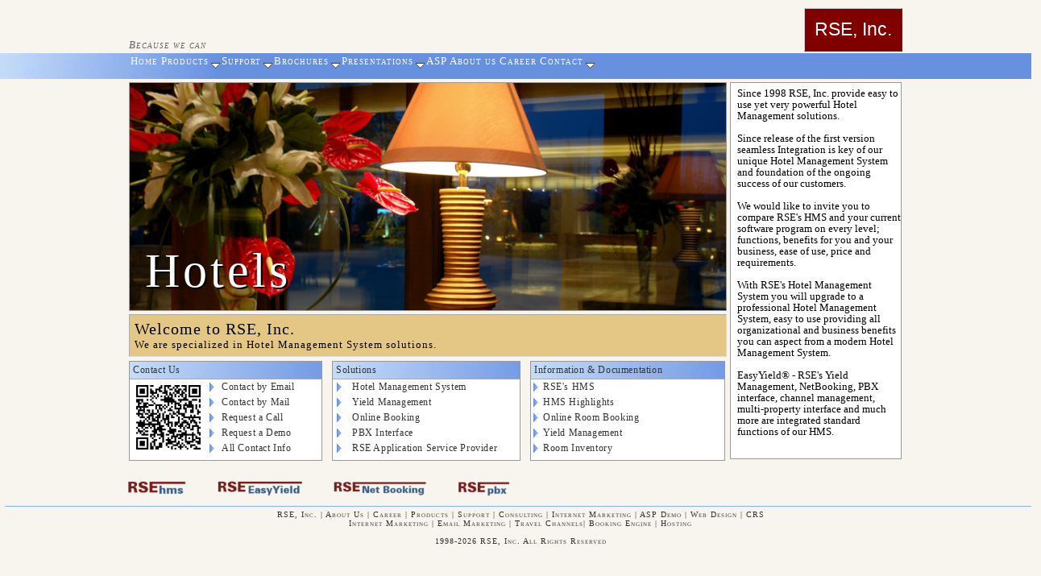

--- FILE ---
content_type: text/html
request_url: http://www.myrse.com/Authorization.asp?pres=8
body_size: 2437
content:
<!DOCTYPE html PUBLIC "-//W3C//DTD XHTML 1.0 Transitional//EN"
"http://www.w3.org/TR/xhtml1/DTD/xhtml1-transitional.dtd">
<html xmlns="http://www.w3.org/1999/xhtml" lang="en" xml:lang="en">
<head>
<meta http-equiv="Content-Language" content="en-us">
<meta http-equiv="Content-Type" content="text/html; charset=windows-1252">
<title>RSE, Inc. - Our Hospitality Suite</title>
<!---------------------------------------------------------------------------------------------->
<!-- Copyright 2013 RSE, Inc. All Rights Reserved.                                            -->
<!-- Technology Copyright 2011 RSE, Inc., 1635 Plumas, Seaside, CA 93955                      -->
<!-- (831) 274-2546 | Fax (831) 621-8046 | Toll-free (866) 466-4980                           -->
<!-- http://www.myrse.com                                                                     -->
<!---------------------------------------------------------------------------------------------->
<!--<base href="http://www.myrse.com">-->
<meta name="description" content="RSE’s current software product suite for the hospitality industry includes Front Office management systems for all types of hotel operations. RSE offers its customers an integrated, comprehensive line of solutions for other aspects of hotel operations. The RSE line is more than just another HMS system, but a computerized E.R.P solution that guarantees improvements to marketing, guest service and satisfaction, occupancy, average room rates, staff productivity and satisfaction, control procedures and real time management decision making.">
<meta name="keywords" content="Hotel Management System,Yield Management,PBX Interface,Channel Management System,Point Of Sales,Web Booking System,Hospitality Consulting Services,Web Design,Web Hosting,Central Reservation System,RSE, Reliable System Enterprise">
<meta name="copyright" content="Copyright - All Rights Reserved © 2012 RSE, Inc.">
<meta name="author" content="RSE, Inc.">
<meta name="zipcode" content="93955">
<meta name="city" content="Seaside">
<meta name="state" content="California">
<meta name="country" content="US">
<meta name="robots" content="All">
<meta name="googlebot" content="All">
<meta name="cache-control" content="no-store">
<meta name="pragma" content="no-store">
<meta name="verify-v1" content="BDAsNWmCqa0KRRdO7sjKxiOZsEfWGP2pri2egUAKxMc=" />
<style type="text/css">
.bText{font-family: Tahoma; font-size: 10px; font-variant: small-caps;letter-spacing:1px}
.gText{font-family: Tahoma; font-size: 20px; color:#000000;letter-spacing:1px}
.lText{font-family: Tahoma; font-size: 13px; color:#333333}
.wText{font-family: Tahoma; font-size: 60px; color:#ffffff;letter-spacing:4px}
.sText{font-family: Tahoma; font-size: 12px; color:#333333}
.ssText{font-family: Tahoma; font-size: 12px; color:#333333;letter-spacing:0.05em}
.mText{font-family: Tahoma; font-size: 13px; color:#ffffff; font-variant: small-caps;letter-spacing:1px}
}
</style>
<SCRIPT LANGUAGE='javascript'>try { if (top == self) {top.location.href='index.aspx'; } } catch(er) { } </SCRIPT>


</head>

<body topmargin="0" leftmargin="0" rightmargin="0" bottommargin="0" marginwidth="0" marginheight="0" bgcolor="#F8F5EF" >
<form method="POST" method="POST" onsubmit="return formValidator()" action="Authorization.asp"><input type="hidden" name="Brochure" id="Brochure" value="HMS Functions"><input type="hidden" name="IP" id="IP" value="18.223.241.157">
<div style="position:absolute;top:2px;left:2px;width:946px;height:410px;border:1px solid #999999;padding:4px" class="lText">
<div style="position: absolute; width: 660px; height: 400px; z-index: 1; left:143px;top: 6px;border:1px solid #999999;background-color:#ffffff">
  
<table border="0" cellpadding="0" style="border-collapse: collapse" width="100%" id="table1">
  <tr>
    <td rowspan="9" width="310" style="border-right: 1px solid #808080">
    <img border="0" src="Images/HMS%20Highlights.jpg" width="309" height="400"></td>
    <td>&nbsp;</td>
    <td rowspan="9" align="left" valign="top">

     <table border="0" cellpadding="0" style="border-collapse: collapse" id="table2" width="100%">
      <tr>
        <td colspan="3">&nbsp;</td>
      </tr>
      <tr>
        <td colspan="3" align="center" class="sText"><b>HMS Functions</b></td>
      </tr>
      <tr>
        <td colspan="3" class="sText" align="center" style="padding-top: 4px"><table><tr>
          <td align="center"></td><td class="sText" align="center">24 Slides Presentation(FREE)</td></tr></table></td>
      </tr>
      <tr>
        <td>&nbsp;</td>
        <td>&nbsp;</td>
        <td>&nbsp;</td>
      </tr>
      <tr>
        <td rowspan="6" style="padding-left:8px;padding-right:4px"><img border="0" src="Images/PowerPoint.png" width="100" height="100"></td>
        <td>&nbsp;</td>
        <td>&nbsp;</td>
      </tr>
      
      <tr>
       <td class="ssText" align="left" style="padding-top: 4px">First Name:</td>
       <td style="padding-top: 4px">&nbsp;<input type='text' name='CustomField1' id='CustomField1' size='22' class="ssText" value=""></td>
      </tr>
      <tr>
       <td class="ssText" align="left" style="padding-top: 4px">Last Name:</td>
       <td style="padding-top: 4px">&nbsp;<input type='text' name='CustomField2' id='CustomField2' size='22' class="ssText" value=""></td>
      </tr>
      <tr>
       <td class="ssText" align="left" style="padding-top: 4px">Email:</td>
       <td style="padding-top: 4px">&nbsp;<input type='text' name='CustomField3' id='CustomField3' size='22' class="ssText" value=""></td>
      </tr>
      <tr>
        <td colspan="2" style="padding-top: 4px; padding-right:7px" align="right">
        <input type="submit" value="Download Now" name="B1" class="lText" style="color: #FFFFFF; font-weight: bold; background-color: #336699;width:144px"></td>
      </tr>
      <tr>
        <td colspan="2">&nbsp;</td>
      </tr>
     </table>
		     
    </td>
  </tr>
</table>
  
</div>
</div>
</form>
<script language="javascript">

function formValidator(){
	var FirstName = document.getElementById('CustomField1');
	var LastName = document.getElementById('CustomField2');
	var UserEmail= document.getElementById('CustomField3');
	
	if (isAlphabet(FirstName, "Please enter only letters for your name")){
	   if (isAlphabet(LastName, "Please enter only letters for your name")) {
	 	   if (emailValidator(UserEmail, "Please enter a valid email address")){
			   return true;
		   }
		}		   
	}	
	return false;
}

function emailValidator(elem, helperMsg){
	var emailExp = /^[\w\-\.\+]+\@[a-zA-Z0-9\.\-]+\.[a-zA-z0-9]{2,4}$/;
	if(elem.value.match(emailExp)){
		return true;
	}else{
		alert(helperMsg);
		elem.focus();
		return false;
	}
}
function isAlphabet(elem, helperMsg){
	var alphaExp = /^[a-zA-Z ]+$/;
	if(elem.value.match(alphaExp)){
		return true;
	}else{
		alert(helperMsg);
		elem.focus();
		return false;
	}
}

</script>
</body>

</html>

--- FILE ---
content_type: text/html; charset=utf-8
request_url: http://www.myrse.com/index.aspx
body_size: 4162
content:


<!DOCTYPE html PUBLIC "-//W3C//DTD XHTML 1.0 Transitional//EN"
    "http://www.w3.org/TR/xhtml1/DTD/xhtml1-transitional.dtd">
<html xmlns="http://www.w3.org/1999/xhtml" >

  <head><title>
	RSE, Inc. - Solutions for the Hospitality Industry
</title><meta http-equiv="Content-Language" content="en-us" />
<!---------------------------------------------------------------------------------------------->
<!-- Copyright 2012 RSE, Inc. All Rights Reserved.                                            -->
<!-- Technology Copyright 2011 RSE, Inc., 1635 Plumas, Seaside, CA 93955                      -->
<!-- (831) 274-2546 | Fax (831) 621-8046 | Toll-free (866) 466-4980                           -->
<!-- http://www.myrse.com                                                                     -->
<!---------------------------------------------------------------------------------------------->
<!--<base href="http://www.myrse.com">-->
<meta name="description" content="RSE’s current software product suite for the hospitality industry includes Front Office management systems for all types of hotel operations. RSE offers its customers an integrated, comprehensive line of solutions for other aspects of hotel operations. The RSE line is more than just another HMS system, but a computerized E.R.P solution that guarantees improvements to marketing, guest service and satisfaction, occupancy, average room rates, staff productivity and satisfaction, control procedures and real time management decision making." /><meta name="keywords" content="Hotel Management System,Yield Management,PBX Interface,Channel Management System,Point Of Sales,Web Booking System,Hospitality Consulting Services,Web Design,Web Hosting,Central Reservation System,RSE, Reliable System Enterprise" /><meta name="copyright" content="Copyright - All Rights Reserved © 2012 RSE, Inc." /><meta name="author" content="RSE, Inc." /><meta name="zipcode" content="93955" /><meta name="city" content="Seaside" /><meta name="state" content="California" /><meta name="country" content="US" /><meta name="robots" content="All" /><meta name="googlebot" content="All" /><meta name="cache-control" content="no-store" /><meta name="pragma" content="no-store" /><meta name="verify-v1" content="BDAsNWmCqa0KRRdO7sjKxiOZsEfWGP2pri2egUAKxMc=" /><meta http-equiv="X-UA-Compatible" content="IE=9" />
<style type="text/css" rel="stylesheet">
.menuFrame{font: normal 12px Tahoma;color: #ffffff;height:31px}
.menuTop{font: normal 13px Tahoma;font-variant: small-caps;letter-spacing:1px;color: #ffffff;padding-left: 4px;padding-top:2px;padding-bottom:2px;padding-right:10px;border-right: 1px solid #FFFFFF;color: #FFFFFF;text-decoration: none;height:26px;}
.menu1Frame{width: 200px;background-color: #6790DF;}
.menu1{width: 200px;font: normal 13px Tahoma; font-variant: small-caps;letter-spacing:1px;padding-left: 4px;padding-top: 4px;padding-bottom: 4px;margin: 0;border-bottom: 1px solid #666666;text-align:left;color:#ffffff;background-color: #6790DF}

.bText{font-family: Tahoma; font-size: 10px; font-variant: small-caps;letter-spacing:1px;text-decoration:none;color:#333333;}
a.bText:visited {color:#333333;}
.gText{font-family: Tahoma; font-size: 20px; color:#000000;letter-spacing:1px}
.lText{font-family: Tahoma; font-size: 13px; color:#000000;letter-spacing:1px}
.wText{font-family: Tahoma; font-size: 70px; color:#ffffff;letter-spacing:4px}
.sText{font-family: Tahoma; font-size: 12px; color:#333333}
.ssText{font-family: Tahoma; font-size: 12px; color:#333333;letter-spacing:0.05em}
.mText{font-family: Tahoma; font-size: 13px; color:#ffffff; font-variant: small-caps;letter-spacing:1px}
</style>
<link rel="SHORTCUT ICON" href="favicon.ico" /><style type="text/css">
	/* <![CDATA[ */
	#NavigationMenu img.icon { border-style:none;vertical-align:middle; }
	#NavigationMenu img.separator { border-style:none;display:block; }
	#NavigationMenu img.horizontal-separator { border-style:none;vertical-align:middle; }
	#NavigationMenu ul { list-style:none;margin:0;padding:0;width:auto; }
	#NavigationMenu ul.dynamic { z-index:1; }
	#NavigationMenu a { font-family:Tahoma,Gill Sans;text-decoration:none;white-space:nowrap;display:block; }
	#NavigationMenu a.static { text-decoration:none;border-style:none;padding-left:0.15em;padding-right:0.15em; }
	#NavigationMenu a.popout { background-image:url("images/down.gif");background-repeat:no-repeat;background-position:right center;padding-right:14px; }
	#NavigationMenu a.popout-dynamic { background:url("/WebResource.axd?d=zdi6BPpfJKj93K9ajWBLiN6THXzvbQVHLiMwtuGlGUeT55BoAvAh4ldZgScal97k4WhEdyxiNqT-9CbC_clBCxrY8VA7MarmIHI_dLtfw8Y1&t=638901274200000000") no-repeat right center;padding-right:14px; }
	#NavigationMenu a.dynamic { text-decoration:none;border-style:none; }
	/* ]]> */
</style></head>

<body topmargin="0" leftmargin="0" rightmargin="0" bottommargin="0" marginwidth="0" marginheight="0" bgcolor="#F8F5EF">

<div align="center" style="position:absolute;left:0px;top:0px;width:100%">
<div style="z-index:-1;position:absolute;top:66px;left:0px;width:100%;height:32px;background-color:#6790DF" align="left"><img src="Images/topBack.jpg" width="622" height="32"></div>

<div style="position:relative;left:0px;top:0px;width:960px;height:50px" align="right">
 <div style="position:absolute;top:10px;left:838px;background-color:#800000;border-left:1px solid #cccccc;border-top:1px solid #cccccc;border-right:1px solid #333333;border-bottom:1px solid #333333; font-family: Arial; color: #FFFFFF; font-size: 17pt; font-weight: normal;width:120px;height:40px;text-align:center;padding-top:12px;cursor:hand" title="Reliable System Enterprice, Inc." onclick='document.getElementById("main").src="intro.asp"'>RSE, Inc.</div>
 <div style="position:absolute;top:48px;left:0px;color:#666666;font-style:italic" class="mText">Because we can</div>
</div>

 <div style="z-index:10;position:absolute;top:66px;left:0px;width:100%;height:31px" align="center">
    <form method="post" action="./index.aspx" id="form1" style="position:relative;top:0px;left:0px;width:960px">
<div class="aspNetHidden">
<input type="hidden" name="__VIEWSTATE" id="__VIEWSTATE" value="/wEPDwUJNTU2MDI2ODk5ZGSQ8udAp4R8SkceS33hXa1bKWJlh+p709gDOMnK8LzJOw==" />
</div>


<script src="/WebResource.axd?d=XmvUovmKbROYu5t8KnAmm1vDHlcJ2EpXHMxNi9xwnkm_J4ozYwi6glvs3Nck6PGRGPCPa-WibsdtZcVXqR9aA2icTaUyLDT63FdA9jOdhas1&amp;t=638901274200000000" type="text/javascript"></script>
<div class="aspNetHidden">

	<input type="hidden" name="__VIEWSTATEGENERATOR" id="__VIEWSTATEGENERATOR" value="90059987" />
</div>
      <a href="#NavigationMenu_SkipLink"><img alt="Skip Navigation Links" src="/WebResource.axd?d=QViDqBDVjSpWIF8SCKmkfDVVG-TNVd2UON3vYISKRQfYjKvNoh6vhqloTzbUngRl6_I1rBihif3XjP5gGPsGhCre3mTKLqheuweIcboRRak1&amp;t=638901274200000000" width="0" height="0" style="border-width:0px;" /></a><div id="NavigationMenu">
	<ul class="level1 menuFrame">
		<li><a title="Home" class="level1 menuTop" href="Intro.asp" target="main">Home</a></li><li><a title="Products" class="popout level1 menuTop" href="Products.asp" target="main">Products</a><ul class="level2 menu1Frame">
			<li><a title="Hotel Management System" class="level2 menu1" href="RSEhms.asp" target="main">HMS</a></li><li><a title="Yield Management" class="level2 menu1" href="RSEeasyYield.asp" target="main">Yield Management</a></li><li><a title="Online Booking" class="level2 menu1" href="RSEOnlineBooking.asp" target="main">Online Booking</a></li><li><a title="PBX Interface" class="level2 menu1" href="PBXInterface.asp" target="main">PBX Interface</a></li><li><a title="Application Service" class="level2 menu1" href="ASP.asp" target="main">Application Service</a></li>
		</ul></li><li><a title="Support" class="popout level1 menuTop" href="Support.asp" target="main">Support</a><ul class="level2 menu1Frame">
			<li><a title="Overview" class="level2 menu1" href="Support.asp" target="main">Overview</a></li><li><a title="Consulting" class="level2 menu1" href="Consulting.asp" target="main">Consulting</a></li><li><a title="Internet Marketing" class="level2 menu1" href="InternetMarketing.asp" target="main">Internet Marketing</a></li><li><a title="Web Design" class="level2 menu1" href="WebDesign.asp" target="main">Web Design</a></li><li><a title="Email Marketing" class="level2 menu1" href="EmailMarketing.asp" target="main">Email Marketing</a></li><li><a title="Travel Channels" class="level2 menu1" href="TravelChannels.asp" target="main">Travel Channels</a></li>
		</ul></li><li><a title="Brochures" class="popout level1 menuTop" href="Authorization.asp?pres=1" target="main">Brochures</a><ul class="level2 menu1Frame">
			<li><a title="Hotel Management" class="level2 menu1" href="Authorization.asp?pres=1" target="main">Hotel Management</a></li><li><a title="GDS/Channel Marketing" class="level2 menu1" href="Authorization.asp?pres=2" target="main">GDS/Channel Marketing</a></li><li><a title="Web Booking" class="level2 menu1" href="Authorization.asp?pres=4" target="main">Web Booking</a></li><li><a title="Yield Management" class="level2 menu1" href="Authorization.asp?pres=3" target="main">Yield Management</a></li><li><a title="Hospitality Hosting" class="level2 menu1" href="Authorization.asp?pres=5" target="main">Hospitality Hosting</a></li><li><a title="HMS Highlights" class="level2 menu1" href="Authorization.asp?pres=6" target="main">HMS Highlights</a></li>
		</ul></li><li><a title="Presentations" class="popout level1 menuTop" href="Authorization.asp?pres=6" target="main">Presentations</a><ul class="level2 menu1Frame">
			<li><a title="RSE&#39;s HMS" class="level2 menu1" href="Authorization.asp?pres=6" target="main">RSE's HMS</a></li><li><a title="Video Introduction" class="level2 menu1" href="Authorization.asp?pres=7" target="main">Video Introduction</a></li><li><a title="Menus and Functions" class="level2 menu1" href="Authorization.asp?pres=8" target="main">Menus and Functions</a></li><li><a title="Room Inventory" class="level2 menu1" href="Authorization.asp?pres=9" target="main">Room Inventory</a></li><li><a title="Yield Management" class="level2 menu1" href="Authorization.asp?pres=10" target="main">Yield Management</a></li>
		</ul></li><li><a title="Application Service" class="level1 menuTop" href="ASP.asp" target="main">ASP</a></li><li><a title="About us" class="level1 menuTop" href="AboutUs.asp" target="main">About us</a></li><li><a title="Explore outstanding career opportunities" class="level1 menuTop" href="Jobs.asp" target="main">Career</a></li><li><a title="Contact" class="popout level1 menuTop" href="Contact.asp" target="main">Contact</a><ul class="level2 menu1Frame">
			<li><a title="Contact by Email" class="level2 menu1" href="EmailContact.asp" target="main">Contact by Email</a></li><li><a title="Contact by Mail" class="level2 menu1" href="MailContact.asp" target="main">Contact by Mail</a></li><li><a title="Request a Call" class="level2 menu1" href="CallContact.asp" target="main">Request a Call</a></li><li><a title="Request a Demo" class="level2 menu1" href="DemoRequest.asp" target="main">Request a Demo</a></li><li><a title="All Contact Info" class="level2 menu1" href="Contact.asp" target="main">All Contact Info</a></li>
		</ul></li>
	</ul>
</div><a id="NavigationMenu_SkipLink"></a>

    
<script type='text/javascript'>new Sys.WebForms.Menu({ element: 'NavigationMenu', disappearAfter: 1000, orientation: 'horizontal', tabIndex: 0, disabled: false });</script></form>
 </div>    

<div style="position:absolute;top:102px;left:0px;width:100%;height:480px" align="center" id="mainFrame">
  <iframe src="Intro.asp" id="main" name="main" marginwidth="1" marginheight="1" height="480" width="960" scrolling="no" align="center" border="0" frameborder="0"></iframe>
</div>

<div style="position:absolute;top:570px;left:0px;width:100%;z-index:1;padding:6px;" class="bText" align="center" id="mainBottom">
<div style="position:relative;top:14px;left:-42px;width:960px;padding:6px;padding-left:70px" class="bText" align="left">
  <a target="main" href="RSEhms.asp">
  <img border="0" src="Images/lrsehms.jpg" width="77" height="20" alt="RSE Hotel Management System "></a>&nbsp;&nbsp;&nbsp;&nbsp;&nbsp;&nbsp;&nbsp;&nbsp;
  <a target="main" href="RSEeasyYield.asp"> 
  <img border="0" src="Images/lrseeasy.jpg" width="108" height="20" alt="RSE Easy Yield Managment"></a>&nbsp;&nbsp;&nbsp;&nbsp;&nbsp;&nbsp;&nbsp;&nbsp;
  <a target="main" href="RSEOnlineBooking.asp"> 
  <img border="0" src="Images/lrsenetbooking.jpg" width="118" height="20" alt="RSE Realtime Online Booking Interface"></a>&nbsp;&nbsp;&nbsp;&nbsp;&nbsp;&nbsp;&nbsp;&nbsp;
  <a target="main" href="PBXInterface.asp"> 
  <img border="0" src="Images/lrsepbx.jpg" width="68" height="20" alt="RSE PBX interface"></a></div>
<div style="position:relative;top:18px;left:0px;height:1px;width:100%;padding:0px;background-color:#87B0FF" align="center"><img border="0" src="Images/spacer.gif" height="1" width="1"></div>
<div style="position:relative;top:16px;left:0px;width:960px;padding:6px;" class="bText" align="center"><a href="aboutus.asp" target="main" class="bText">RSE, Inc.</a> | <a href="aboutus.asp" target="main" class="bText">About Us</a> | <a href="jobs.asp" target="main" class="bText">Career</a> | <a href="products.asp" target="main" class="bText">Products</a> | <a href="support.asp" target="main" class="bText">Support</a> | <a href="consulting.asp" target="main" class="bText">Consulting</a> | <a href="internetmarketing.asp" target="main" class="bText">Internet Marketing</a> | <a href="demorequest.asp" target="main" class="bText">ASP Demo</a> | <a href="webdesign.asp" target="main" class="bText">Web Design</a> | <a href="crs.asp" target="main" class="bText">CRS</a><br><a href="internetmarketing.asp" target="main" class="bText">Internet Marketing</a> | <a href="emailmarketing.asp" target="main" class="bText">Email Marketing</a> | <a href="travelchannels.asp" target="main" class="bText">Travel Channels</a>| <a href="rseonlinebooking.asp" target="main" class="bText">Booking Engine</a> | <a href="Hosting.asp" target="main" class="bText">Hosting</a><br><br>1998-2026 RSE, Inc. All Rights Reserved</div>
</div>

</div>
</body>
</html>



--- FILE ---
content_type: text/html
request_url: http://www.myrse.com/Intro.asp
body_size: 3377
content:
<!DOCTYPE html PUBLIC "-//W3C//DTD XHTML 1.0 Transitional//EN"
"http://www.w3.org/TR/xhtml1/DTD/xhtml1-transitional.dtd">
<html xmlns="http://www.w3.org/1999/xhtml" lang="en" xml:lang="en">
<head>
<meta http-equiv="Content-Language" content="en-us">
<meta http-equiv="Content-Type" content="text/html; charset=windows-1252">
<title>RSE, Inc. - Introduction</title>
<!---------------------------------------------------------------------------------------------->
<!-- Copyright 2012 RSE, Inc. All Rights Reserved.                                            -->
<!-- Technology Copyright 2011 RSE, Inc., 1635 Plumas, Seaside, CA 93955                      -->
<!-- (831) 274-2546 | Fax (831) 621-8046 | Toll-free (866) 466-4980                           -->
<!-- http://www.myrse.com                                                                     -->
<!---------------------------------------------------------------------------------------------->
<!--<base href="http://www.myrse.com">-->
<meta name="description" content="RSE’s current software product suite for the hospitality industry includes Front Office management systems for all types of hotel operations. RSE offers its customers an integrated, comprehensive line of solutions for other aspects of hotel operations. The RSE line is more than just another HMS system, but a computerized E.R.P solution that guarantees improvements to marketing, guest service and satisfaction, occupancy, average room rates, staff productivity and satisfaction, control procedures and real time management decision making.">
<meta name="keywords" content="Hotel Management System,Yield Management,PBX Interface,Channel Management System,Point Of Sales,Web Booking System,Hospitality Consulting Services,Web Design,Web Hosting,Central Reservation System,RSE, Reliable System Enterprise">
<meta name="copyright" content="Copyright - All Rights Reserved © 2012 RSE, Inc.">
<meta name="author" content="RSE, Inc.">
<meta name="zipcode" content="93955">
<meta name="city" content="Seaside">
<meta name="state" content="California">
<meta name="country" content="US">
<meta name="robots" content="All">
<meta name="googlebot" content="All">
<meta name="cache-control" content="no-store">
<meta name="pragma" content="no-store">
<meta name="verify-v1" content="BDAsNWmCqa0KRRdO7sjKxiOZsEfWGP2pri2egUAKxMc=" />
<style>
.bText{font-family: Tahoma; font-size: 10px; font-variant: small-caps;letter-spacing:1px}
.gText{font-family: Tahoma; font-size: 20px; color:#000000;letter-spacing:1px}
.lText{font-family: Tahoma; font-size: 13px; color:#000000;letter-spacing:1px}
.wText{font-family: Tahoma; font-size: 60px; color:#ffffff;letter-spacing:4px;text-shadow: 2px 2px #000000;filter:progid:DXImageTransform.Microsoft.Shadow(color=#000000,direction=135);}
.sText{font-family: Tahoma; font-size: 12px; color:#333333}
.ssText{font-family: Tahoma; font-size: 12px; color:#333333;letter-spacing:0.05em;text-decoration:none;}
.mText{font-family: Tahoma; font-size: 13px; color:#ffffff; font-variant: small-caps;letter-spacing:1px}
a:visited {color:#333333;}
a:link {color:#333333;}
</style>
<SCRIPT LANGUAGE='javascript'>try { if (top == self) {top.location.href='index.aspx'; } } catch(er) { } </SCRIPT>
</head>

<body topmargin="0" leftmargin="0" rightmargin="0" bottommargin="0" marginwidth="0" marginheight="0" bgcolor="#F8F5EF" >
<div style="position:absolute;top:0px;left:0px;width:740px;height:282px">
 <div style="position:absolute;top:0px;left:0px;width:740px;height:282px;border:1px solid #999999"><img id="myslideshow" src="images/light.jpg" width="740" height="282"></div>
 <div id="myslidetext" style="position:absolute;top:200px;left:20px;height:80px" class="wText">Welcome</div>
</div>

<div style="position:absolute;top:0px;left:746px;width:203px;height:456px;z-index:1;font-weight:100; padding-left:8px; padding-right:0px; padding-top:6px; padding-bottom:4px;line-height:14px; border:1px solid #999999;background-color:#ffffff;letter-spacing:0px" class="lText" align="left">
              Since 1998 RSE, Inc. provide easy to use yet very powerful Hotel Management solutions.<br>&nbsp;<br>Since release of the first version seamless Integration is key of our unique Hotel Management System 
              and foundation of the ongoing success of our customers.<br>&nbsp;<br>We would like to invite you to compare RSE's HMS and your current software program on every level; functions, benefits for you and 
              your business, ease of use, price and requirements.<br>&nbsp;<br>With RSE's Hotel 
              Management System you will upgrade to a professional Hotel Management System, easy to use providing all organizational 
              and business benefits you can aspect from a modern Hotel Management System.<br>&nbsp;<br>EasyYield® - RSE's Yield Management, NetBooking, PBX interface, channel management, multi-property 
              interface and much more are integrated standard functions of our HMS.
</div>

<div style="position:absolute;top:288px;left:0px;width:728px;z-index:1;padding:6px; background-color:#E4C685;border-left:1px solid #aaaaaa;border-top:1px solid #aaaaaa;border-right:1px solid #dddddd;border-bottom:1px solid #dddddd" class="ssText" align="left">
<span class="gText">Welcome to RSE, Inc.</span><br><span class="lText">We are specialized in Hotel Management System solutions.</span>
</div>

<div style="position:absolute;top:346px;left:0px;width:238px;height:122px;z-index:1;padding:0px; background-color:#ffffff;border:1px solid #999999;vertical-align:middle" class="ssText" align="left">
                  <table width="238" cellspacing="0" cellpadding="0">
                   <tr>
                    <td class="sText" style="border-bottom:1px solid #aaaaaa; letter-spacing: 2; font-weight: normal; padding-left:4px; padding-top:3px; padding-bottom:3px;background-image:url('images/topBack.jpg');" bgcolor="#6790DF" align="left">Contact Us</td>
                   </tr>
                   <tr>
                    <td><table cellpadding="0" cellspacing="0" width="100%">
                      <td style="padding-left:8px; padding-right:2px; padding-top:2px; padding-bottom:2px" width="90"><img src="Images/QR2.jpg" width="80" height="80"></td>
                      <td width="148"><table cellpadding="0" cellspacing="0" width="100%"><tr onmouseover="this.style.backgroundColor='#F4E7CC';this.style.cursor='hand'" onmouseout="this.style.backgroundColor='#FFFFFF'">
                      <td style="padding-left:0; padding-right:0; padding-top:2px; padding-bottom:2px" class="ssText" align="left"><img border="0" src="images/Arrow.gif"></td>
                      <td style="padding-left:6px; padding-right:2px; padding-top:2px; padding-bottom:2px" class="ssText"><a href="EmailContact.asp" target="main" class="sstext" style="text-decoration:none">Contact by Email</a></td>
                      </tr><tr onmouseover="this.style.backgroundColor='#F4E7CC';this.style.cursor='hand'" onmouseout="this.style.backgroundColor='#FFFFFF'">
                      <td style="padding-left:0; padding-right:0; padding-top:2px; padding-bottom:2px" class="ssText" align="left"><img border="0" src="images/Arrow.gif"></td>
                      <td style="padding-left:6px; padding-right:2px; padding-top:2px; padding-bottom:2px" class="ssText"><a href="MailContact.asp" target="main" class="ssText">Contact by Mail</a></td>
                      </tr><tr onmouseover="this.style.backgroundColor='#F4E7CC';this.style.cursor='hand'" onmouseout="this.style.backgroundColor='#FFFFFF'">
                      <td style="padding-left:0; padding-right:0; padding-top:2px; padding-bottom:2px" class="ssText" align="left"><img border="0" src="images/Arrow.gif"></td>
                      <td style="padding-left:6px; padding-right:2px; padding-top:2px; padding-bottom:2px" class="ssText"><a href="CallContact.asp" target="main" class="ssText">Request a Call</a></td>
                      </tr><tr onmouseover="this.style.backgroundColor='#F4E7CC';this.style.cursor='hand'" onmouseout="this.style.backgroundColor='#FFFFFF'">
                      <td style="padding-left:0; padding-right:0; padding-top:2px; padding-bottom:2px" class="ssText" align="left"><img border="0" src="images/Arrow.gif"></td>
                      <td style="padding-left:6px; padding-right:2px; padding-top:2px; padding-bottom:2px" class="ssText"><a href="DemoRequest.asp" target="main" class="ssText">Request a Demo</a></td>
                      </tr><tr onmouseover="this.style.backgroundColor='#F4E7CC';this.style.cursor='hand'" onmouseout="this.style.backgroundColor='#FFFFFF'">
                      <td style="padding-left:0; padding-right:0; padding-top:2px; padding-bottom:2px" class="ssText" align="left"><img border="0" src="images/Arrow.gif"></td>
                      <td style="padding-left:6px; padding-right:2px; padding-top:2px; padding-bottom:2px" class="ssText"><a href="contact.asp" target="main" class="ssText">All Contact Info</a></td>
                      </tr></table></td></tr></table>
                    </td>
                   </tr>
                   </table>
</div>
<div style="position:absolute;top:346px;left:252px;width:232px;height:122px;z-index:1;padding:0px; background-color:#FFFFFF;border:1px solid #999999;vertical-align:middle" class="ssText" align="left">
                  <table width="100%" cellspacing="0" cellpadding="2">
                   <!-- MSTableType="nolayout" -->
                   <tr onmouseover="this.style.backgroundColor='#F4E7CC';this.style.cursor='hand'" onmouseout="this.style.backgroundColor='#FFFFFF'">
                    <td class="sText"  style="border-bottom:1px solid #aaaaaa; letter-spacing: 2; font-weight: normal; padding-left:4px; padding-top:3px; padding-bottom:3px;background-image:url('images/topBack.jpg');" colspan="2" bgcolor="#6790DF">Solutions</td>
                   </tr>
                   <tr onmouseover="this.style.backgroundColor='#F4E7CC';this.style.cursor='hand'" onmouseout="this.style.backgroundColor='#FFFFFF'">
                    <td class="ssText" style="padding-left: 4px" align="left" width="16"><img border="0" src="images/Arrow.gif"></td>
                    <td class="ssText" width="200"><a href="RSEhms.asp" target="main" class="sstext" style="text-decoration:none">Hotel Management System</a></td>
                   </tr>
                   <tr onmouseover="this.style.backgroundColor='#F4E7CC';this.style.cursor='hand'" onmouseout="this.style.backgroundColor='#FFFFFF'">
                    <td class="ssText" style="padding-left: 4px" align="left" width="16"><img border="0" src="images/Arrow.gif"></td>
                    <td class="ssText" width="200"><a href="RSEeasyYield.asp" target="main" class="sstext" style="text-decoration:none">Yield Management</a></td>
                   </tr>
                   <tr onmouseover="this.style.backgroundColor='#F4E7CC';this.style.cursor='hand'" onmouseout="this.style.backgroundColor='#FFFFFF'">
                    <td class="ssText" style="padding-left: 4px" align="left" width="16"><img border="0" src="images/Arrow.gif"></td>
                    <td class="ssText" width="200"><a href="RSEOnlineBooking.asp" target="main" class="sstext" style="text-decoration:none">Online Booking</a></td>
                   </tr>
                   <tr onmouseover="this.style.backgroundColor='#F4E7CC';this.style.cursor='hand'" onmouseout="this.style.backgroundColor='#FFFFFF'">
                    <td class="ssText" style="padding-left: 4px" align="left" width="16"><img border="0" src="images/Arrow.gif"></td>
                    <td class="ssText" width="200"><a href="PBXInterface.asp" target="main" class="sstext" style="text-decoration:none">PBX Interface</a></td>
                   </tr>
                   <tr onmouseover="this.style.backgroundColor='#F4E7CC';this.style.cursor='hand'" onmouseout="this.style.backgroundColor='#FFFFFF'">
                    <td class="ssText" style="padding-left: 4px" align="left" width="16"><img border="0" src="images/Arrow.gif"></td>
                    <td class="ssText" width="200"><a href="ASP.asp" target="main" class="sstext" style="text-decoration:none">RSE Application Service Provider</a></td>
                   </tr>
                  </table>
</div>
<div style="position:absolute;top:346px;left:498px;width:240px;height:122px;z-index:1;padding:0px; background-color:#FFFFFF;border:1px solid #999999;vertical-align:middle" class="ssText" align="left">
                  <table width="100%" cellspacing="0" cellpadding="2">
                   <tr onmouseover="this.style.backgroundColor='#F4E7CC';this.style.cursor='hand'" onmouseout="this.style.backgroundColor='#FFFFFF'">
                    <td class="sText" style="border-bottom:1px solid #aaaaaa; letter-spacing: 2; font-weight: normal; padding-left:4px; padding-top:3px; padding-bottom:3px;background-image:url('images/topBack.jpg');" nowrap bgcolor="#6790DF" colspan="2">Information &amp; Documentation</td>
                   </tr>
                   <tr onmouseover="this.style.backgroundColor='#F4E7CC';this.style.cursor='hand'" onmouseout="this.style.backgroundColor='#FFFFFF'">
                    <td class="ssText" width="10"><img border="0" src="images/Arrow.gif"></td>
                    <td class="ssText" width="230"><a href="authorization.asp?pres=1" target="main" class="sstext" style="text-decoration:none">RSE's HMS</a></td>
                   </tr>
                   <tr onmouseover="this.style.backgroundColor='#F4E7CC';this.style.cursor='hand'" onmouseout="this.style.backgroundColor='#FFFFFF'">
                    <td class="ssText" width="10"><img border="0" src="images/Arrow.gif"></td>
                    <td class="ssText" width="230"><a href="authorization.asp?pres=5" target="main" class="sstext" style="text-decoration:none">HMS Highlights</a></td>
                   </tr>
                   <tr onmouseover="this.style.backgroundColor='#F4E7CC';this.style.cursor='hand'" onmouseout="this.style.backgroundColor='#FFFFFF'">
                    <td class="ssText" width="10"><img border="0" src="images/Arrow.gif"></td>
                    <td class="ssText" width="230"><a href="authorization.asp?pres=2" target="main" class="sstext" style="text-decoration:none">Online Room Booking</a></td>
                   </tr>
                   <tr onmouseover="this.style.backgroundColor='#F4E7CC';this.style.cursor='hand'" onmouseout="this.style.backgroundColor='#FFFFFF'">
                    <td class="ssText" width="10"><img border="0" src="images/Arrow.gif"></td>
                    <td class="ssText" width="230"><a href="authorization.asp?pres=10" target="main" class="sstext" style="text-decoration:none">Yield Management</a></td>
                   </tr>
                   <tr onmouseover="this.style.backgroundColor='#F4E7CC';this.style.cursor='hand'" onmouseout="this.style.backgroundColor='#FFFFFF'">
                    <td class="ssText" width="10"><img border="0" src="images/Arrow.gif"></td>
                    <td class="ssText" width="230"><a href="authorization.asp?pres=9" target="main" class="sstext" style="text-decoration:none">Room Inventory</a></td>
                   </tr>
                  </table>
</div>
<script language="javascript">
<!--
//variable that will increment through the images
var step=1
function slideit(){
if (step==1) {document.getElementById("myslidetext").innerHTML="Hotels";document.getElementById("myslidetext").style.color="#ffffff";document.getElementById("myslideshow").src="images/light.jpg"}
if (step==2) {document.getElementById("myslidetext").innerHTML="Motels";document.getElementById("myslideshow").src="images/room1.jpg"}
if (step==3) {document.getElementById("myslidetext").innerHTML="Inns";document.getElementById("myslideshow").src="images/room2.jpg"}
if (step==4) {document.getElementById("myslidetext").innerHTML="Resorts";document.getElementById("myslideshow").src="images/room.jpg"}
if (step==5) {document.getElementById("myslidetext").innerHTML="B&#38;Bs";document.getElementById("myslidetext").style.color="#ffffff";document.getElementById("myslideshow").src="images/RSEHMS.jpg"}
if (step==6) {document.getElementById("myslidetext").innerHTML="Online booking";document.getElementById("myslidetext").style.color="#FFFFFF";document.getElementById("myslideshow").src="images/keyboard.jpg"}
if (step==7) {document.getElementById("myslidetext").innerHTML="Web Site design";document.getElementById("myslidetext").style.color="#880000";document.getElementById("myslideshow").src="images/disk.jpg"}
if (step<7)
step++
else
step=1
setTimeout("slideit()",12000)
}
slideit()
//-->
</script>


</body>

</html>